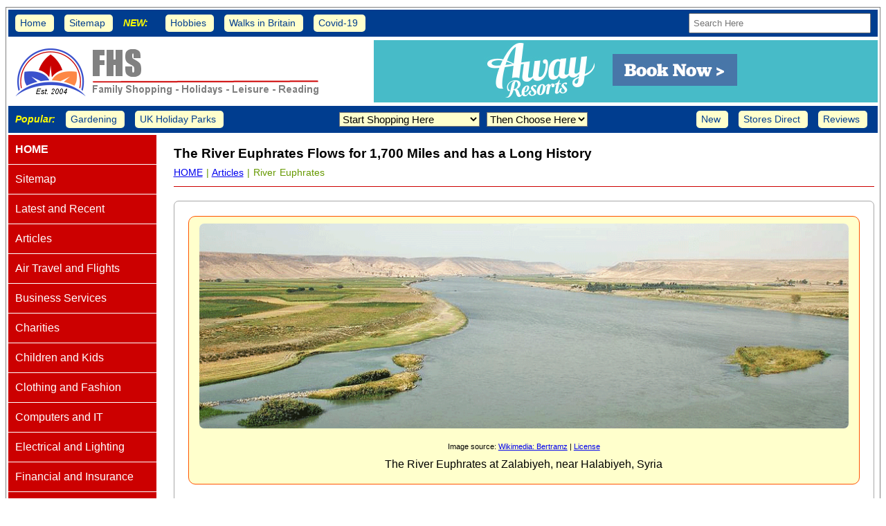

--- FILE ---
content_type: text/html
request_url: https://www.uk-homeshopping.com/articles/river_euphrates.shtml
body_size: 6585
content:
<!doctype html>
<!--[if lt IE 7]> <html class="ie6 oldie"> <![endif]-->
<!--[if IE 7]>    <html class="ie7 oldie"> <![endif]-->
<!--[if IE 8]>    <html class="ie8 oldie"> <![endif]-->
<!--[if gt IE 8]><!-->
<html lang="en" class=""><!-- InstanceBegin template="/Templates/basic.dwt" codeOutsideHTMLIsLocked="false" -->
<!--<![endif]-->
<head>
<!-- Global site tag (gtag.js) - Google Analytics -->
<script async src="https://www.googletagmanager.com/gtag/js?id=UA-22735319-2"></script>
<script>
  window.dataLayer = window.dataLayer || [];
  function gtag(){dataLayer.push(arguments);}
  gtag('js', new Date());

  gtag('config', 'UA-22735319-2');
</script>

<meta http-equiv="Content-Type" content="text/html; charset=utf-8" />
<meta name="viewport" content="width=device-width, initial-scale=1">
<!-- InstanceBeginEditable name="Meta" -->

<link rel="canonical" href="https://www.uk-homeshopping.com/articles/river_euphrates.shtml" />

<title>River Euphrates - An Historically Important River</title>
<meta name='description' content='The River Euphrates begins in the mountains of Armenia and is one of the most historically important rivers in the middle east. It flows for 1,700 miles.' />
<meta name='keywords' content='euphrates, river' />
<meta name='robots' content='index,follow' />
<meta name='zoom-unique' content='Rivers and waterways.' />
<meta name='ZOOMWORDS' content='articles, euphrates, bible, river' />

<!-- InstanceEndEditable -->
<style>
@media only screen and (max-width: 1068px) {
	.wrapper {-webkit-text-size-adjust: 100%;}	
}
</style>
<meta name="y_key" content="bcf47ff119e44d75" />
<meta name="verification" content="8c5f319f5f3710cabc5eb40011c66852" />
<meta name="OMG-Verify-V1" content="4000-bf29c4b3-0248-4115-b3a2-96a3b6f73c91" />
<meta name='webgains-site-verification' content='yhp1q1is' />
<meta name="google-site-verification" content="rCdgiFMhFJv-8FhM94M5-oqY_qUJzx15xeGm456YzkQ" />
<meta name="msvalidate.01" content="07206A31A189F37C843A2CFD93F84523" />
<meta name="Abstract" content="UK home shopping for the family and small business" />
<meta name="Author" content="uk-homeshopping.com" />
<meta name="Copyright" content="uk-homeshopping.com" />
<meta name="rating" content="general" />
<meta name="Language" content="en" />
<!-- InstanceBeginEditable name="AddHead1" -->

<!-- InstanceEndEditable -->
<link rel="apple-touch-icon" sizes="57x57" href="/apple-icon-57x57.png">
<link rel="apple-touch-icon" sizes="60x60" href="/apple-icon-60x60.png">
<link rel="apple-touch-icon" sizes="72x72" href="/apple-icon-72x72.png">
<link rel="apple-touch-icon" sizes="76x76" href="/apple-icon-76x76.png">
<link rel="apple-touch-icon" sizes="114x114" href="/apple-icon-114x114.png">
<link rel="apple-touch-icon" sizes="120x120" href="/apple-icon-120x120.png">
<link rel="apple-touch-icon" sizes="144x144" href="/apple-icon-144x144.png">
<link rel="apple-touch-icon" sizes="152x152" href="/apple-icon-152x152.png">
<link rel="apple-touch-icon" sizes="180x180" href="/apple-icon-180x180.png">
<link rel="icon" type="image/png" sizes="192x192"  href="/android-icon-192x192.png">
<link rel="icon" type="image/png" sizes="32x32" href="/favicon-32x32.png">
<link rel="icon" type="image/png" sizes="96x96" href="/favicon-96x96.png">
<link rel="icon" type="image/png" sizes="16x16" href="/favicon-16x16.png">
<link rel="manifest" href="/manifest.json">
<meta name="msapplication-TileColor" content="#ffffff">
<meta name="msapplication-TileImage" content="/ms-icon-144x144.png">
<meta name="theme-color" content="#ffffff">

<link href="/css/ukw.css" rel="stylesheet" type="text/css">
<link href="/css/mobile.css" rel="stylesheet" type="text/css">
<link href="/css/pagination.css" rel="stylesheet" type="text/css">
<link href="/css/print.css" rel="stylesheet" type="text/css">
<!-- InstanceBeginEditable name="AddHead2" -->
<script type="application/ld+json">
{
  "@context": "http://schema.org/",
  "@type": "Article",
  "name": "River Euphrates",
  "articleSection": "Rivers and Oceans",
  
  "image": {
    "@type": "ImageObject",
    "url": "https://www.uk-homeshopping.com/images/river_euphrates950x300.gif",
    "height": 300,
    "width": 950
  },
  
  "about": {
	"@type": "CreativeWork",
	"author": "UK-Homeshopping.com",
	"genre": "Nature"
  },
  
  "author": {
    "@type": "Person",
    "name": "FHS Articles"
  },
  
  "datePublished": "2017-01-07",
  "dateModified": "2018-11-02",
  "headline": "The River Euphrates",
  "mainEntityOfPage": "River Euphrates",
  
  "publisher": {
    "@type": "Organization",
    "name": "FHS Home Shopping",
    "logo": {
      "@type": "ImageObject",
      "url": "https://www.uk-homeshopping.com/images/fhs150x60.gif",
      "width": 150,
      "height": 60     
    }    
  }  
}
</script>
<!-- InstanceEndEditable -->
<script src="/scripts/crumb.js"></script>
<script src="/scripts/list.js"></script>
<script>
  var _gaq = _gaq || [];
  _gaq.push(['_setAccount', 'UA-22735319-2']);
  _gaq.push(['_trackPageview']);

  (function() {
    var ga = document.createElement('script'); ga.type = 'text/javascript'; ga.async = true;
    ga.src = ('https:' == document.location.protocol ? 'https://ssl' : 'https://www') + '.google-analytics.com/ga.js';
    var s = document.getElementsByTagName('script')[0]; s.parentNode.insertBefore(ga, s);
  })();
</script>
<script>
<!--
function silentErrorHandler() {return true;}
window.onerror=silentErrorHandler;
//-->
</script>
<script>
function MM_jumpMenu(targ,selObj,restore){ //v3.0
  eval(targ+".location='"+selObj.options[selObj.selectedIndex].value+"'");
  if (restore) selObj.selectedIndex=0;
}
</script>
<script>
<!--
function init() {
	if (document.getElementById('zoom_searchbox')) {document.getElementById('zoom_searchbox').focus();};
	fillCategory();
}
//-->
</script>
<!--[if lt IE 9]>
<script src="//html5shiv.googlecode.com/svn/trunk/html5.js"></script>
<![endif]-->

</head>

<body onload="init();">
<div class="wrapper">
<!--ZOOMSTOP-->

  <div class="noMobile">
    <!-- /html/topMenu.shtml -->
<div class="noMobile" style="background-color: #003d8f; padding: 5px 0 5px 0; margin-bottom: 5px;">
  <div id="topMenuLinks" style="float: left; padding: 2px 0 3px 10px; font-size: 1em;">
    <a class="box5 mobileLineMenu mr20" href="https://www.uk-homeshopping.com/">Home</a>
    <a class="box5 mobileLineMenu mr20" href="/sitemap.shtml">Sitemap</a>
    <span class="bold italic mr20" style="font-size: .8em; color: yellow;">NEW:</span>
    <a class="box5 mobileLineMenu mr20" href="/leisure/hobbies.shtml">Hobbies</a>
    <a class="box5 mobileLineMenu mr20" href="/walks/">Walks in Britain</a>
    <a class="box5 mobileLineMenu" href="https://www.gov.uk/coronavirus">Covid-19</a>
  </div>
    
    
<nav class="noMobile" id = "mobileSearch" style="float: right; margin-right: 10px;">
  <form method="get" action="https://www.uk-homeshopping.com/search_results.shtml" style="font-size: 1.1em;">
   <input type="search" name="zoom_query" placeholder="Search Here" size="30" style="padding: 5px;" />
  </form>
 </nav>
 
 <div class="smartOnly" style="text-align: center; padding-top: 20px;"><br />
 <nav id = "mobileSearch1" style="margin-right: 10px;">
  <form method="get" action="https://www.uk-homeshopping.com/search_results.shtml" style="font-size: 1.1em;">
   <input type="search" name="zoom_query" placeholder="Search Here" size="30" style="padding: 5px;" />
  </form>
 </nav>
 
 </div>
<div style="float: none; clear: both;"></div>
</div>
  <!-- This is /html/header.shtml -->
<div id="pageHead" class="noMobile" style="float: left;">
  <a href="https://www.uk-homeshopping.com">
  <img src="/images/logo_475x90.png" alt="FHS Family Home Shopping"/>
  </a>
</div>

<div id="headBanner" class="noMobile noPrint" style="float: right;">

<a href="https://www.awin1.com/cread.php?s=2133263&v=8099&q=316081&r=15342">
    <img src="https://www.awin1.com/cshow.php?s=2133263&v=8099&q=316081&r=15342" alt="Away Resorts" />
</a>
  
  
</div>

<div style="float: none; clear: both;"></div>
  <!-- /html/menu.shtml -->

<div class="noMobile noPrint" style="background-color: #003d8f; padding: 7px 5px 9px 10px; margin: 0px 0 3px 0; text-align: center;">
<div class="noMobile" style="float: left;"><span class="bold italic" style="font-size: .8em; color: yellow; margin-right: 10px;">Popular:</span>
<a class="box5 mobileLineMenu mr20" href="/gardening/">Gardening</a>
<a class="box5 mobileLineMenu" href="/holidays/uk_holiday_parks.shtml">UK Holiday Parks</a>

</div>

<form class="noPrint" name="drop_list" action="post" style="display: inline; margin:0; margin-top: 0; margin-bottom: 0; font-size: 1.1em;">
  <select name="Category" style="background-color: #ffffcc; font-size: .8em;" onchange="SelectSubCat();">
    <option value="">Start Shopping Here</option>
  </select>&nbsp;<div class="mobileOnly" style="line-height: 70%;"><br /></div>
  <select style="background-color: #ffffcc; font-size: .8em;" onchange="MM_jumpMenu('parent',this,0)" id="SubCat" name="SubCat">
    <option value="">Then Choose Here</option>
  </select>
</form>




<div class="noMobile" style="float: right;">
  <a class="box5 mobileLineMenu" href="/new.shtml">New</a>
  <a class="box5 mobileLineMenu" href="/stores/">Stores Direct</a>
  <a class="box5 mobileLineMenu" href="/reviews/">Reviews</a>
  </div>
</div>

<div class="mobileOnly">
      <a class="box5 mobileLineMenuColour" href="/articles/">Articles</a>
      <a class="box5 mobileLineMenuColour" href="/stores/">Stores Info</a>
      <a class="box5 mobileLineMenuColour" href="/new.shtml">New</a>
      
</div>

  </div>
  <div class="mobileOnly">
    <!--include virtual="/html/covid_19_mobile.shtml" -->
    <div style="text-align: center;">
  <a href="https://www.uk-homeshopping.com/">
    <img src="/images/logo_475x90_mobile.png" alt="FHS Family Home Shopping" style="padding-right: 1px;" />
  </a>
</div>

<div class="mobileOnly" style="background-color: #003d8f; padding: 10px 0 15px 0; margin-bottom: 10px;">

  
  <div id="mobileSearch2" style="text-align: center;">
    <div style="padding: 2px 0 15px 10px; word-spacing: 10px; font-size: 1em;">
      <a class="box5 mobileLineMenu" href="https://www.uk-homeshopping.com/">Home</a>
      <a class="box5 mobileLineMenu" href="https://www.uk-homeshopping.com/sitemap.shtml">Sitemap</a>
      <a class="box5 mobileLineMenu" href="https://www.uk-homeshopping.com/latest.shtml">Latest</a>
    </div>
  
    <form method="get" action="https://www.uk-homeshopping.com/search_results.shtml" style="font-size: 1em;">
    <input type="search" name="zoom_query" placeholder="Search Here" size="20" style="padding: 10px; font-size: 1em;" />
    </form>
  </div>
  
  <div style="margin-top: 15px; text-align: center;">
  <!--
  <form class="noPrint" name="drop_list" action="post" style="display: inline; margin:0; margin-top: 0; margin-bottom: 0; font-size: 1.1em;">
  <select name="Category" style="background-color: #ffffcc; font-size: .8em;" onchange="SelectSubCat();">
    <option value="">Start Shopping Here</option>
  </select>&nbsp;<div class="mobileOnly" style="line-height: 70%;"><br /></div>
  <select style="background-color: #ffffcc; font-size: .8em;" onchange="MM_jumpMenu('parent',this,0)" id="SubCat" name="SubCat">
    <option value="">Then Choose Here</option>
  </select>
  </form>
  -->
  </div>
</div>

<div>
<a href="https://www.awin1.com/cread.php?s=2133263&v=8099&q=316081&r=15342">
    <img src="https://www.awin1.com/cshow.php?s=2133263&v=8099&q=316081&r=15342" alt="Away Resorts" />
</a>
</div>

<a class="box5 mobileLineMenuColour" href="/atricles/">Articles</a>
<a class="box5 mobileLineMenuColour" href="/stores/">Stores Info</a>
<a class="box5 mobileLineMenuColour" href="/new.shtml">New</a>
  </div>
  
    
  <div id="leftMenu" style="float: left; width: 17%; margin-right: 20px; overflow: hidden;">
    <nav id="primary_menu">
<a rel="nofollow" href="https://www.uk-homeshopping.com/" class="whitelink"><span class="pageMenu"><b>HOME</b></span></a>
<a href="/sitemap.shtml" class="whitelink"><span class="pageMenu">Sitemap</span></a>
<a href="/latest.shtml" class="whitelink"><span class="pageMenu">Latest and Recent</span></a>
<a href="/articles/" class="whitelink"><span class="pageMenu">Articles</span></a>

<a href="/air_travel/" class="whitelink"><span class="pageMenu">Air Travel and Flights</span></a>
<a href="/business/" class="whitelink"><span class="pageMenu">Business Services</span></a>
<a href="/charity/" class="whitelink"><span class="pageMenu">Charities</span></a>
<a href="/children/" class="whitelink"><span class="pageMenu">Children and Kids</span></a>
<a href="/clothing/" class="whitelink"><span class="pageMenu">Clothing and Fashion</span></a>
<a href="/computers/" class="whitelink"><span class="pageMenu">Computers and IT</span></a>
<a href="/electrical/" class="whitelink"><span class="pageMenu">Electrical and Lighting</span></a>
<a href="/financial/" class="whitelink"><span class="pageMenu">Financial and Insurance</span></a>
<a href="/furniture/" class="whitelink"><span class="pageMenu">Furniture and Beds</span></a>
<a href="/gaming/" class="whitelink"><span class="pageMenu">Games and Competitions</span></a>
<a href="/gardening/" class="whitelink"><span class="pageMenu">Gardens and Gardening</span></a>
<a href="/gifts/" class="whitelink"><span class="pageMenu">Gifts and Flowers</span></a>
<a href="/health_and_beauty/" class="whitelink"><span class="pageMenu">Health and Beauty</span></a>
<a href="/holidays/" class="whitelink"><span class="pageMenu">Holidays and Travel</span></a>
<a href="/hotels/" class="whitelink"><span class="pageMenu">Hotel Accommodation</span></a>
<a href="/house_and_home/" class="whitelink"><span class="pageMenu">House, Home and DIY</span></a>
<a href="/leisure/" class="whitelink"><span class="pageMenu">Leisure at Home</span></a>
<a href="/motoring/" class="whitelink"><span class="pageMenu">Motoring and Cars</span></a>
<a href="/outdoors/" class="whitelink"><span class="pageMenu">The Outdoors</span></a>
<a href="/shopping/" class="whitelink"><span class="pageMenu">Shopping</span></a>
<a href="/travel/" class="whitelink"><span class="pageMenu">Travel</span></a>
<a href="/walks/" class="whitelink"><span class="pageMenu">Walks in Britain</span></a>
<a href="/holidays/weekends.shtml" class="whitelink"><span class="pageMenu">Weekend Getaways</span></a>
<a href="https://www.caistercaravan.co.uk/" class="whitelink"><span class="pageMenu">Caister Caravan Holidays</span></a>


</nav>


    <!-- InstanceBeginEditable name="UnderLeftMenu" -->
    <!-- InstanceEndEditable -->
  </div>
  <!-- BEGIN Right Content -->
  <!-- InstanceBeginEditable name="RightContent" -->
  <div style="overflow: hidden; padding: 5px;">
    <!--ZOOMRESTART-->
    
    <h1>The River Euphrates Flows for 1,700 Miles and has a Long History</h1>
    
    <span class="subText">
      <a href="https://www.uk-homeshopping.com/">HOME</a>	  
      | <a href="/articles/">Articles</a> | River Euphrates
    </span>
    <hr>
    <div class="pageText boxout7" style="padding-top: 15px;">
      <div class="noBorderSmart">
      
      <!-- BEGIN Mers or Content -->
      
      
      <!-- BEGIN Main article image or remove if not required-->
      <div id = "pagead" class="articleBoard">
        <img class="boxout7" src="/images/river_euphrates950x300.gif" alt="The River Euphrates" />
        <!-- Begin Main image credit or remove if not required -->
        <div class="imageCopyright">
          <p>Image source: 
          <a target="_blank" href="https://commons.wikimedia.org/wiki/File:Zalabiya,Euphrat.jpg">
          Wikimedia: Bertramz</a>
          | <a target="_blank" href="https://creativecommons.org/licenses/by-sa/3.0/deed.en">License</a>
          </p>
        </div>
        <!-- END Main image credit or remove if not required -->
        <p class="articleBannerLink">
        <!-- BEGIN Image description -->
        The River Euphrates  at Zalabiyeh, near Halabiyeh, Syria
        <!-- END Image description -->
        </p> 
      </div>
      <!-- END Main article image or remove if not required-->
       
      
      <p class="para5 bold red">The River Euphrates is Commercially and Historically Important</p>
      
      <p class="para20">The River Euphrates begins in the mountains of Armenia and is one of the most historically important rivers in the middle east. It flows for about 1,700 miles through Syria and Iraq and joins the <a href="/articles/river_tigris.shtml">River Tigris</a> at Shatt al-arab before emptying into the Persian Gulf.</p>
      
      <p class="para20">The Euphrates crosses the high bleak plateau of Anatolia in Turkey as it makes its way south-eastwards coming very close to the <a href="/articles/river_tigris.shtml">River Tigris</a> in Baghdad. It then flows southwards over a broad flat plain. During its course the river is joined by three other rivers;  the Sajur, the Balikh and the Khabur. These all add their water to the Euphrates. The volume of water is also increased by the melting snow in the Armenian mountains. When this happens great quantities of mud are carried with the flow.</p>
      
      <p class="para20">The lands of the lower Euphrates basin have a long history and were the scenes of many stories in the Bible such as Noah&#39;s Ark and of <a href="/articles/abraham_and_isaac.shtml">Abraham</a>. Babylon was built on its banks.</p>
      
      <p class="para20">Throughout history, the Euphrates has been of vital importance to those living along its course. With the construction of large hydropower stations, irrigation schemes, and pipelines capable of transporting water over large distances, many more people now depend on the river for basic amenities such as electricity and drinking water than in the past.</p>
      
      <!-- Begin Copyright Notice if Required or Remove -->
      <div id = "Copyright" class="copyright5" style="margin-bottom: 20px;">
        Copyright, license and article source information.<br>
        Reproduced and/or adapted for educational purposes.
      </div>
      <!-- End Copyright Notice if Required or Remove-->
      
      <!-- END Mers or Content-->      
      
      <!-- BEGIN INDEX BUTTON --> 
      <div style="float: right;"><a href="/articles/" class="whitelink">
      <span class="indexButton">Back to Articles Index</span></a>
      </div>	
      <div style="float: none; clear: both;"></div><hr>
      <!-- END INDEX BUTTON -->
      <!-- END Pagination and Index Button or Remove -->
      
      </div>
    </div>
    <!--ZOOMSTOP-->
  </div>
  <!-- InstanceEndEditable -->
  <!-- END Right Content -->
  <div style="float: none; clear: both;"></div>
  <!-- InstanceBeginEditable name="AboveFooter" -->
  <!-- InstanceEndEditable -->
  
<hr />
<div id="footer" class="boxout7" style="background-color: #003d8f; padding: 7px; margin-bottom: 5px; text-align: center; border: 1px solid #003d8f;">
<p style="font-size: 1em; font-weight: normal; color: #fff;">
<a class="whitelink" href="/sitemap.shtml">Sitemap</a>&nbsp;&nbsp;|&nbsp;
<a class="whitelink" href="/site/">Site</a>&nbsp;&nbsp;|&nbsp;
<a class="whitelink" href="/information/about_us.shtml">About</a>&nbsp;&nbsp;|&nbsp;
<a class="whitelink" href="/information/privacy.shtml">Privacy</a>&nbsp;&nbsp;|&nbsp;
<a class="whitelink" href="/information/">Information</a>&nbsp;&nbsp;|&nbsp;
<a class="whitelink" href="/information/cookies.shtml">Cookies</a>
</p></div>


<hr />
<div id="footerText" style="text-align: center; font-size: .8em; line-height: 180%; padding-bottom: 10px;">
Today is <script src="/scripts/getdate.js"></script><br />
<a target="_blank" href="https://www.uk-warehouse.com">UK-Warehouse</a> &nbsp;|&nbsp; <a target="_blank" href="https://www.travelandholidays.co.uk">Travel and Holidays</a> &nbsp;|&nbsp; <a target="_blank" href="https://www.caistercaravan.co.uk">Caister Caravan Holidays</a><br />

<p>Designated trademarks, logos, brands and images are the copyright and/or property of their respective owners.</p>
<p>Copyright &copy; 2004-2022 All rights reserved.</p>
You are here: <script>
<!--
breadcrumbs();
//-->
</script><br />
</div>
<!--ZOOMRESTART-->
</div>
<script src="https://www.anrdoezrs.net/am/4619478/impressions/page/am.js"></script>
<script src="https://www.dwin2.com/pub.15342.min.js"></script>
</body>
<!-- InstanceEnd --></html>

--- FILE ---
content_type: text/css
request_url: https://www.uk-homeshopping.com/css/ukw.css
body_size: 18201
content:
/* /css/ukw.css Style Sheet for new 2019 UK_Warehouse.com */
body {
	background-color: #ffffff; /* Background colour of entire website */
	margin-top: 10px; /* Website distance from browser top */
	margin-bottom: 20px; /* Website distance from browser bottom */
	line-height: 125%; /* Height of text lines */
	font-family: Arial, Helvetica, sans-serif; /* Default font */
	font-size: 1.1em; /* Default font size */
	font-style: normal; /* Default font style */
	/* border: 1px solid #a8a8a8; */
}
img, object, embed, video {max-width: 100%;}
.ie6 img {width: 100%; /* IE6 does not support max-width */}
/* BEGIN Set text classes for convenience */
.mr15 {margin-right: 15px;}
.mr20 {margin-right: 20px;}
.mr25 {margin-right: 25px;}
.mr50 {margin-right: 50px;}
.small8 {font-size: .8em;}
.small9 {font-size: .9em;}
.center {text-align: center;}
.justify {text-align: justify;}
.left {text-align: left;}
.italic {font-style: italic;}
.bold {font-weight: bold;}
.bold10top {font-weight: bold;}
.underline {text-decoration: underline;}
.nounderline {text-decoration: none;}
.red {color: #cc0000;}
.white {color: #ffffff;}
.yellow {color: yellow;}
.green {color: green;}
.redStar {color: #ff0000; font-size: 1.5em;}
.underline {text-decoration: underline;}
.grey {color: #999;}
.ballYellow {color: #ffff01;}
.ballRed {color: #ff0000;}
.ballGreen {color: #00fe00;}
.cont {font-size: .8em; font-weight: normal; color: #cc0000;}
.indexColHead {font-weight: bold; color: #cc0000;}
.para5 {margin-bottom: 5px;}
.para10 {margin-bottom: 10px;}
.para20 {margin-bottom: 20px;}
.para30 {margin-bottom: 30px;}
.para40 {margin-bottom: 40px;}
.para50 {margin-bottom: 50px;}
.sitemapDept {margin-top: 20px; margin-bottom: 0px; text-align: left;}
.sitemapPara {line-height: 175%;}
.smalltext {font-size: .8em;}
/* END Set text classes for convenience */
img {border-style: none;}
p {margin-top: 0px; margin-bottom: 0px;}
hr {background-color: #cc0000; height: 1px; border: 0; margin-bottom: 15px;}
.hr_index {margin-top: 25px; margin-bottom: 25px;}
.mobileLink {font-size: 1.2em;}
h1 {
	font-size: 1.1em;
	text-align: left;
	margin: 10px 0 5px 0px;
}
.wrapper {
	border: 1px solid #808080;
	padding: 3px;
}

.pageMenu {
	font-family: Arial, Tahoma, Geneva, sans-serif;
	font-size: .9em;
	font-style: normal;
	font-weight: normal;
	color: #ffffff;
	background-color: #cc0000;
	display: block;
/*	width: 150px; */
	padding-top: 10px;
	padding-bottom: 10px;
	padding-left: 10px;
	padding-right: 15px;
	text-align: left;
	margin-bottom: 1px;
}
.pageMenu a {
/*	width: 100%; */
}
.pageMenu:hover {
	font-family: Arial, Tahoma, Geneva, sans-serif;
	font-size: .9em;
	font-style: normal;
	font-weight: normal;
	color: #ffffff;
	background-color: #fd8846;
	display: block;
/*	width: 150px; */
	padding-top: 10px;
	padding-bottom: 10px;
	padding-left: 10px;
	padding-right: 15px;
	text-align: left;
}
.pageMenu a:hover {
	width: 100%;
}
.nextPreviousPale {
	font-size: .8em;
	color: #000000;
	background-color: #d6eaf8;
	display: inline;
	padding: 5px 15px 5px 15px;
	margin: 0 10px 0 0;
	text-align: center;
	text-decoration: none;
	width: 100%;
	border: 1px solid #003d8f;
}
.nextPrevious {
	font-size: .8em;
	color: #ffffff;
	background-color: #003d8f;
	display: inline;
	padding: 5px 15px 5px 15px;
	margin: 0 10px 0 0;
	text-align: center;
	text-decoration: none;
	width: 100%;
	border: 1px solid #003d8f;
}
.nextPrevious:hover {
	color: #000000;
	background-color: #d6eaf8;
	border: 1px solid #003d8f;
}
.mobileLineMenu {
	font-size: .8em;
    color: #003d8f;
	/*background-color: #add8e6;*/
	background-color: #ffffcc;
	display: inline;
	padding: 4px 11px 5px 7px;
	margin: 0 10px 0 0;
	text-align: center;
	text-decoration: none;
	width: 100%;
}
.mobileLineMenu:hover {
	color: #000000;
	background-color: #ffffff;
}
.mobileLineMenuColour {
	font-size: .8em;
	color: #ffffff;
	background-color: #cc0000;
	display: inline;
	padding: 4px 11px 5px 7px;
	margin: 0 5px 0 0;
	text-align: center;
	text-decoration: none;
	width: 100%;
}
.mobileLineMenuColour:hover {
	color: #ffffff;
	background-color: #808080;
}
.lineMenu {
	font-size: .8em;
	font-style: normal;
	font-weight: normal;
	color: #000000;
	/*background-color: #fd8846;*/
	background-color: #d6eaf8;
	display: inline;
/*	width: 150px; */
	padding-top: 5px;
	padding-bottom: 5px;
	padding-left: 10px;
	padding-right: 11px;
	text-align: left;
	/*margin-bottom: 1px;*/
}
.leftMenu {
	float: left; width: 16%; margin-right: 10px;
}
.leftMenuAd {
	background-color: #2347a7;
	font-size: .8em;
	text-align: left;
}
.rightCol {overflow: hidden; text-align: justify; padding-right: 10px; padding-left: 20px; padding-top: 5px;}
.contentBorder {
	border: 1px solid #a8a8a8;
	padding: 15px;
	text-align: left;
	margin-bottom: 5px;
}
.lineMenu a {
	width: 100%;
}
.lineMenu:hover {
	
	color: #000000;
	/*background-color: #fd8846;*/
	background-color: #ffffff;
	
	
}
.lineMenu a:hover {
	width: 100%;
}
.whitelink {
	color: #FFF;
	width: 100%;
	cursor: pointer;
	text-decoration: none;
}
.blacklink {
	color: #000;
	width: 100%;
	cursor: pointer;
	text-decoration: none;
}
.redlink {
	color: #cc0000;
	width: 100%;
	cursor: pointer;
	text-decoration: none;
}
.leftMenu {
	float: left;
	width: 16%;
	margin-right: 10px;
}
.merchant234 {
	float: left;
	padding: 10px 5px 100px 5px;
	border: #a8a8a8 1px solid;
	margin-right: 20px;
	margin-bottom: 40px;
}
.merchant468 {
	/*padding: 10px 5px 100px 5px;
	border: #a8a8a8 1px solid;
	margin-right: 20px;
	margin-bottom: 40px;*/
	font-size: 1em;
}
/*
.merchant120 {
	float: left;
	padding: 5px 3px 5px 3px;
	border: #a8a8a8 1px solid;
	margin-left: 2px;
	margin-right: 20px;
	border-radius: 7px;
	-moz-border-radius: 7px;
	-webkit-border-radius: 7px;
}
*/

.merchant90x22 {
	float: left;
	padding: 50px 21px 50px 15px;
	margin: 16px 22px 0 3px;
	/*border: #a8a8a8 1px solid;*/
	border-radius: 7px;
	-moz-border-radius: 7px;
	-webkit-border-radius: 7px;
}
.merchant125x125 {
	float: left;
	padding: 15px 20px 0px 5px;
	/*border: #a8a8a8 1px solid;*/
	border-radius: 7px;
	-moz-border-radius: 7px;
	-webkit-border-radius: 7px;
}
.merchantNone {
	float: left;
	/*padding: 15px 20px 0px 5px;*/
	padding: 63px 61px 63px 63px;
	margin: 15px 20px 0 2px;
	border: #a8a8a8 1px solid;
	border-radius: 7px;
	-moz-border-radius: 7px;
	-webkit-border-radius: 7px;
}
.merchant120x120 {
	float: left;
	padding: 15px 22px 0px 7px;
	/*border: #a8a8a8 1px solid;*/
	border-radius: 7px;
	-moz-border-radius: 7px;
	-webkit-border-radius: 7px;
}
.merchant120 {
	float: left;
	padding: 33px 2px 28px 2px;
	border: #a8a8a8 1px solid;
	margin-top: 15px;
	margin-left: 2px;
	margin-right: 22px;
	border-radius: 7px;
	-moz-border-radius: 7px;
	-webkit-border-radius: 7px;
}
.merchant120Red {
	float: left;
	padding: 33px 2px 28px 2px;
	border: #cc0000 1px solid;
	background-color: #cc0000;
	margin-top: 15px;
	margin-left: 2px;
	margin-right: 22px;
	border-radius: 7px;
	-moz-border-radius: 7px;
	-webkit-border-radius: 7px;
}
.merchant120Orange {
	float: left;
	padding: 33px 2px 28px 2px;
	border: #fdbc33 1px solid;
	background-color: #fdbc33;
	margin-top: 15px;
	margin-left: 2px;
	margin-right: 22px;
	border-radius: 7px;
	-moz-border-radius: 7px;
	-webkit-border-radius: 7px;
}

.merchant120Blue {
	float: left;
	padding: 33px 2px 28px 2px;
	border: #09f 1px solid;
	background-color: #09f;
	margin-top: 15px;
	margin-left: 2px;
	margin-right: 22px;
	border-radius: 7px;
	-moz-border-radius: 7px;
	-webkit-border-radius: 7px;
}

.merchant120Green {
	float: left;
	padding: 33px 2px 28px 2px;
	border: #24a741 1px solid;
	background-color: #24a741;
	margin-top: 15px;
	margin-left: 2px;
	margin-right: 22px;
	border-radius: 7px;
	-moz-border-radius: 7px;
	-webkit-border-radius: 7px;
}
.merchant120Teak {
	float: left;
	padding: 33px 2px 28px 2px;
	border: #439282 1px solid;
	background-color: #439282;
	margin-top: 15px;
	margin-left: 2px;
	margin-right: 22px;
	border-radius: 7px;
	-moz-border-radius: 7px;
	-webkit-border-radius: 7px;
}
.merchant120Grey {
	float: left;
	padding: 33px 2px 28px 2px;
	border: #cccccc 1px solid;
	background-color: #cccccc;
	margin-top: 15px;
	margin-left: 2px;
	margin-right: 22px;
	border-radius: 7px;
	-moz-border-radius: 7px;
	-webkit-border-radius: 7px;
}
.merchant120x90 {
	float: left;
	padding: 20px 4px 15px 4px;
	border: #a8a8a8 1px solid;
	margin-top: 15px;
	margin-left: 3px;
	margin-right: 18px;
	border-radius: 7px;
	-moz-border-radius: 7px;
	-webkit-border-radius: 7px;
}
.merchant100x100 {
	float: left;
	padding: 12px 10px 7px 12px;
	border: #a8a8a8 1px solid;
	margin-top: 15px;
	margin-left: 3px;
	margin-right: 22px;
	border-radius: 7px;
	-moz-border-radius: 7px;
	-webkit-border-radius: 7px;
}
.merchant95x60 {
	float: left;
	padding: 33px 13px 28px 12px;
	border: #a8a8a8 1px solid;
	margin-top: 15px;
	margin-left: 4px;
	margin-right: 23px;
	border-radius: 7px;
	-moz-border-radius: 7px;
	-webkit-border-radius: 7px;
}
.merchant100x35 {
	float: left;
	padding: 41px 11px 40px 9px;
	border: #a8a8a8 1px solid;
	margin-top: 15px;
	margin-left: 6px;
	margin-right: 22px;
	border-radius: 7px;
	-moz-border-radius: 7px;
	-webkit-border-radius: 7px;
}
.merchant100x40 {
	float: left;
	padding: 37px 11px 35px 9px;
	border: #a8a8a8 1px solid;
	margin-top: 15px;
	margin-left: 6px;
	margin-right: 22px;
	border-radius: 7px;
	-moz-border-radius: 7px;
	-webkit-border-radius: 7px;
}
.merchant100x50 {
	float: left;
	padding: 34px 11px 32px 9px;
	border: #a8a8a8 1px solid;
	margin-top: 15px;
	margin-left: 6px;
	margin-right: 22px;
	border-radius: 7px;
	-moz-border-radius: 7px;
	-webkit-border-radius: 7px;
}
.merchant88 {
	float: left;
	padding: 46px 17px 46px 20px;
	border: #a8a8a8 1px solid;
	margin-top: 15px;
	margin-left: 2px;
	margin-right: 20px;
	/*margin-bottom: 90px;*/
	border-radius: 7px;
	-moz-border-radius: 7px;
	-webkit-border-radius: 7px;
}
.merchant88x40 {
	float: left;
	padding: 44px 19px 40px 18px;
	border: #a8a8a8 1px solid;
	margin-top: 15px;
	margin-left: 2px;
	margin-right: 20px;
	/*margin-bottom: 90px;*/
	border-radius: 7px;
	-moz-border-radius: 7px;
	-webkit-border-radius: 7px;
}
.mer468ImageDiv {
	margin-left: 4px;
	margin-top: 20px; /* was 20px 29/06/18 */
}
.mer468MainDiv {
	margin-left: 4px;
	margin-top: 10px; /* was 10px 29/06/18 */
	margin-bottom: 40px;
}
.dm {
	text-align: left;
	margin-right: 0px;
	/*margin-bottom: 23px;*/
	margin-bottom: 23px;
	margin-top: 3px;
	line-height: 150%;
	font-size: 1em;
}
.textHead {
	font-size: 1em;
	font-weight: bold;
	text-align: left;
}
.textHeadBottom {
	font-size: 1.1em;
	font-weight: bold;
	text-align: left;
}
.boxout3 {
	border-radius: 3px;
	-moz-border-radius: 3px;
	-webkit-border-radius: 3px;
	background-color: #ffffff;
}
.boxout5 {
	border-radius: 5px;
	-moz-border-radius: 5px;
	-webkit-border-radius: 5px;
	background-color: #ffffff;
}
.boxout7 {
	border-radius: 7px;
	-moz-border-radius: 7px;
	-webkit-border-radius: 7px;
	background-color: #ffffff;
}
.boxoutTop7 {
	border-top-right-radius: 7px;
	border-top-left-radius: 7px;
	-moz-border-radius-topright: 7px;
	-moz-border-radius-topleft: 7px;
	-webkit-border-top-left-radius: 7px;
	-webkit-border-top-right-radius: 7px;
	}
/* Used for rounding buttons and keeping their colour */
.box7 {border-radius: 7px; -moz-border-radius: 7px; -webkit-border-radius: 7px;}
.box5 {border-radius: 5px; -moz-border-radius: 5px; -webkit-border-radius: 5px;}
.box3 {border-radius: 3px; -moz-border-radius: 3px; -webkit-border-radius: 3px;}

.boxGrey {
	background-color: #ffffff;
	border: 1px solid #a8a8a8;
}
.boxout10 {
	border-radius: 10px;
	-moz-border-radius: 10px;
	-webkit-border-radius: 10px;
	background-color: #ffffff;
}
.subText {
	font-size: .8em;
	font-weight: normal;
	color: #690;
	margin-left: 0px;
	word-spacing: 1px;
}
.pageText {
	margin-top: 20px;
	text-align: left;
	border: 1px solid #a8a8a8;
	padding: 20px 15px 20px 20px;
	line-height: 150%;
}
.noBorderSmart {
	padding: 0px 5px 5px 0px;
	line-height: 150%;
	font-size: 1em;
	text-align: left;
}
.pageDescription {
	padding: 10px 5px 5px 5px;
	line-height: 150%;
	font-size: 1em;
	text-align: left;
}
.indexBox1 {float: left;}
.indexBox2 {float: right;}
/* These links only appear on mobile index pages */
.indexLinks {font-size: 1.5em; text-align: center; margin-bottom: 20px; line-height: 175%;}
.indexButton {
	font-family: Arial, Tahoma, Geneva, sans-serif;
	font-size: .8em;
	font-style: normal;
	font-weight: normal;
	color: #ffffff;
	background-color: #cc0000;
	display: block;
/*	width: 150px; */
	padding-top: 20px;
	padding-bottom: 20px;
	padding-left: 30px;
	padding-right: 30px;
	text-align: left;
	/*margin-top: 10px;*/
	margin-bottom: 10px;
	border: 1px solid #cc0000;
	border-radius: 7px;
	-moz-border-radius: 7px;
	-webkit-border-radius: 7px;
}
.indexButton a {
/*	width: 100%; */
}
.indexButton:hover {
	font-family: Arial, Tahoma, Geneva, sans-serif;
	font-size: .8em;
	font-style: normal;
	font-weight: normal;
	color: #ffffff;
	background-color: #fd8846;
	display: block;
/*	width: 150px; */
	padding-top: 20px;
	padding-bottom: 20px;
	padding-left: 30px;
	padding-right: 30px;
	text-align: left;
	/*margin-top: 10px;*/
	margin-bottom: 10px;
	border: 1px solid #fd8846;
	border-radius: 7px;
	-moz-border-radius: 7px;
	-webkit-border-radius: 7px;
}
.indexButton a:hover {
	width: 100%;
}
.leaderBoard {margin: 0 0 10px 0}
.nowViewing {
	margin-top: 10px;
	font-size:  14px;
	color: green;
}
.mobileMenuCategory {
	color: #ffffff;
	margin-bottom: 10px;
	padding: 8px;
	display: inline-block;
	width: 80%;
	background-color: #003d8f;
	text-align: center;
	font-size: 1em;
}
.mobileMenuCategory:hover {
	background-color: #69C;
}
.mobileMenuCategoryRed {
	color: #ffffff;
	margin-bottom: 10px;
	padding: 3px;
	display: inline-block;
	width: 86%;
	background-color: #cc0000;
	text-align: center;
}
.mobileMenuCategoryRed:hover {
	background-color: #69C;
}
.mobileMenuArticle {
	color: #ffffff;
	margin: 10px 0 10px 0;
	padding: 3px 10px 3px 10px;
	display: inline-block;
	background-color: #003d8f;
	text-align: center;
	font-size: .9em;
}
.mobileMenuArticle:hover {
	background-color: #69C;
}
.mobileMenuStores {
	color: #ffffff;
	margin: 10px 0 10px 0;
	padding: 5px 15px 5px 15px;
	display: inline-block;
	background-color: #003d8f;
	text-align: center;
	font-size: 1em;
	font-weight: normal;
	text-decoration: none;
}
.mobileMenuStores:hover {
	background-color: #69C;
}
.infoPara {margin-bottom: 15px;}

/* BEGIN classes for /articles/ pages */
.articleBoard {
	/* background-color: #e9e9e9; */
	background-color: #ffffcc;
	text-align: center;
	font-size: .9em;
	font-weight: normal;
	padding-top: 10px;
	padding-bottom: 15px;
	padding-left: 15px; /* was 5 */
	padding-right: 15px; /* was 5 */
	margin-top: 6px;
	margin-bottom: 30px;
	/*margin-left: 10px;
	margin-right: 10px;*/
	border: 1px solid #ff5400;
	border-radius: 10px;
	-moz-border-radius: 10px;
	-webkit-border-radius: 10px;
}
.imageCopyright {
	width: 90%;
	margin-top: 5px;
	margin-left: auto;
	margin-right: auto;
	font-size: .7em;
	text-align: center;
}
.smallImageCopyright {
	width: 100%;
	margin-top: 5px;
	margin-left: auto;
	margin-right: auto;
	font-size: .7em;
	text-align: left;
}
.copyright5 {
	line-height: 125%;
	width: 80%;
	margin-top: 20px;
	margin-left: auto;
	margin-right: auto;
	font-size: .5em;
	text-align: center;
}
.borderBlack {
	border: 1px solid #000000;
}
.borderGrey {
	border: 1px solid #a8a8a8;
}
/* END classes for /articles/ pages */

/* BEGIN classes for /stores/ pages */
.leaderBoardStores {
	/* background-color: #e9e9e9; */
	background-color: #ffffcc;
	text-align: center;
	font-size: 1em;
	font-weight: bold;
	padding-top: 15px;
	padding-bottom: 15px;
	padding-left: 5px; /* was 5 */
	padding-right: 5px; /* was 5 */
	margin-bottom: 30px;
	border: 1px solid #ff5400;
	border-radius: 10px;
	-moz-border-radius: 10px;
	-webkit-border-radius: 10px;
}
.billBoardStores {
	/* background-color: #e9e9e9; */
	background-color: #ffffff;
	text-align: center;
	font-size: 1em;
	font-weight: bold;
	padding-top: 15px;
	padding-bottom: 15px;
	padding-left: 5px; /* was 5 */
	padding-right: 5px; /* was 5 */
	margin-bottom: 30px;
	/* border: 1px solid #ff5400; */
	border-radius: 10px;
	-moz-border-radius: 10px;
	-webkit-border-radius: 10px;
}
/* END classes for /stores/ pages */

.button {
  background-color: #4CAF50;
  border: none;
  color: white;
  padding: 7px 25px;
  text-align: center;
  font-size: 16px;
  cursor: pointer;
}

.button:hover {
  background-color: green;
}
.reviewCreditsLeft {
	float: left;
	padding: 1px;
	width: 30%;
	text-align: left;
}
.reviewCreditsRight {
	text-align: left;
	padding: 1px;
}
.reviewBox {
	/*border: 1px solid #cccccc;*/
	padding: 0 0 20px 0;
	/*margin-left: auto;
	margin-right: auto;
	margin-bottom: 30px;
	width: 80%;*/
	background-color: #ffffff;
}
.reviewTitle {
	color: #cc0000;
}
.destInd {
	float: left;
	width: 40%;
	padding: 0 0 10px 0;
	font-size: 1.2em;
}
.destIndLast {
	padding: 0 0 10px 0;
	font-size: 1.2em;
}
a.dLink:link, a.destInd:active {text-decoration: none;}
a.dLink:visited {color: green;}
a.dLink:hover {color: #cc0000; text-decoration: underline;}
.onTop {padding: 15px 5px 10px 3px;}
.merStrap {font-size: .8em; color: #808080;}

.merchant125x125 {
	float: left;
	padding: 15px 22px 10px 5px;
	text-align: left;
}
.merchant120x120 {
	float: left;
	padding: 15px 22px 10px 5px;
	text-align: left;
	margin-right: 5px;
}
.merchant120x60 {
	float: left;
	padding: 0px 4px 0px 2px;
	/*border: 1px solid #808080;*/
	margin-top: 5px;
	margin-left: 2px;
	margin-right: 22px;
	/*border-radius: 7px;
	-moz-border-radius: 7px;
	-webkit-border-radius: 7px;*/
}
.merchant120 {
	float: left;
	padding: 33px 2px 28px 2px;
	border: 1px solid #808080;
	margin-top: 15px;
	margin-left: 2px;
	margin-right: 22px;
	border-radius: 7px;
	-moz-border-radius: 7px;
	-webkit-border-radius: 7px;
}
/*
.merchant120x120 {
	float: left;
	padding: 2px 20px 2px 3px;
	margin-top: 0px;
	margin-left: 0px;
	margin-right: 7px;
	margin-bottom: 80px;
	border-radius: 7px;
	-moz-border-radius: 7px;
	-webkit-border-radius: 7px;
}
*/
.merchant120noborder {
	float: left;
	padding: 3px 2px 0px 2px;
	margin-top: 15px;
	margin-left: 2px;
	margin-right: 25px;
}
.hr_mar {margin: 30px 0 20px 0; border: 0 none; height: 1px;}

--- FILE ---
content_type: text/css
request_url: https://www.uk-homeshopping.com/css/mobile.css
body_size: 3737
content:
/* /css/mobile.css for 2019 New UKW */
/* Use . for sections with a Class */
/* Use # for sections with an ID */
.newparabreak {display: none;}
.viewButton {display: none;}
#indexBox4 {display: none;}
.mobileLink {font-size: 1em; line-height: 150%;}
#indexColumn1 {display: block;}
#indexColumn2 {display: block;}
.mobileOnly {display: none;}
.smartOnly {display: none;}
.billText {margin-left: 32px;}
.smallArticleImg {
	float: left;
	margin-right: 30px;
	font-style: italic;
	font-size: .9em;
	line-height: 100%;
	text-align: left;
}
.smallArticleImgDesc {margin: 10px 0 10px 0;}
.mobileImageAbove {float: left; margin-right: 20px; display: block;}
@media only screen and (max-width: 1275px) {
	#indexBox1 {display: none;}
	#indexBox2 {display: none;}
	#indexBox3 {display: none;}
	#indexBox3A {display: none;}
	#indexBox3B {display: none;}
	#indexBox4 {display: block;}
	.mobileOnly {display: none;}
	#w3Dropdown {display: none;}
	#Offices {display: none;}
	#headBannner {display: none;}
}
@media only screen and (max-width: 1230px) {
/* This style group is for screens just short of the full width */
#rameses {display: none;}
#headBanner {display: none;}	
}
/* TABLET LANDSCAPE DISPLAY */
@media only screen and (max-width: 1000px) {
	#cssmenu {display: none;}
	.mobileOnly {display: block;}
	#indexColumn1 {display: none;}
	#indexColumn2 {display: none;}
	.noMobile {display: none;}
	.movieScreen {display: none;}
	.smartOnly {display: block;}
	#headBannner {display: none;}
}

/* TABLET PORTRAIT DISPLAY */
@media only screen and (max-width: 768px) {
	.leftMenu {display: none;}
	#searchForm {display: none;}
	.dm {font-size: .9em;}
	.mobileLink {font-size: 1.2em;}
	#leftMenu {display: none;}
	h1 {font-size: 1em;}
	.noMobile {display: none;}
	.mobileOnly {display: block;}
	#indexColumn1 {display: none;}
	#indexColumn2 {display: none;}
	.noMobile {display: none;}
	.mobileForm {font-size: .7em; text-align: left;}
	.mobForm {line-height: 140%;}
	.movieScreen {display: none;}
	.smartOnly {display: block;}
	#headBannner {display: none;}
	.mobileImageAbove {display: block; float: none; margin: 0 0 20px 0; text-align: center;}
}

/* */
@media only screen and (max-width: 614px) {
	.leftMenu {display: none;}
	.newparabreak {display: block;}
	.viewButton {display: block;}
	.dm {font-size: 1em;}
	h1 {font-size: .9em; text-align: center;}
	.textHead {font-size: 1em;}
	.mobileLink {font-size: 1.1em;}
	.rightCol {padding-left: 10px;}
	#headerBanner {float: note; clear: both;}
	.pageText {border: none; padding: 0px; font-size: .8em; color: pink;}
	.mobileOnly {display: block;}
	#indexColumn1 {display: none;}
	#indexColumn2 {display: none;}
	.noMobile {display: none;}
	.subText {display: none;}
	.wrapper {border: none;}
	#topMenuLinks {font-size: .8em;}
	#menuLinks {font-size: .8em;}
	#leftMenu {display: none;}
	#footer {font-size: .8em;}
	#footerText {font-size: .8em;}
	.pageText {font-size: 1.1em;}
	a.vplaces {
    text-decoration: none;
	font-family: Arial, Tahoma, Geneva, sans-serif;
	font-size: 1em;
	color: #ffffff;
    display: inline-block;
	/*background-color: #0081ff;*/
	background-color: #cc0000;
    padding: 15px 20px;
	margin: 5px 0 5px 0;
	outline: none;
	border: none;
	
}
.billText {margin-left: 5px;}
.textHead {line-height: 120%; text-align: left;}
.pageText {font-size: .9em; color: #000000;}
.movieScreen {display: none;}
.smartOnly {display: block;}

a.vplaces:hover {
    background-color: #fd8846;
    color: #ffffff;
	outline: none;
}
.smallArticleImg {
	float: none;
	margin-right: none;
	font-size: .9em;
	font-style: italic;
	}
.noFloat {float: none; clear: both;}
}


/* SMARTPHONE */
@media only screen and (max-width: 414px) {
	.leftMenu {display: none;}
	.newparabreak {display: block;}
	.noMobile {display: none;}
	.smartOnly {display: block;}
	h1 {text-align: center;}
}

--- FILE ---
content_type: text/css
request_url: https://www.uk-homeshopping.com/css/pagination.css
body_size: 977
content:
<style>
.center {
    text-align: center;
}

.pagination {
    display: inline-block;
}

.pagination a {
    color: black;
    float: left;
    padding: 8px 16px;
    text-decoration: none;
    transition: background-color .3s;
    border: 1px solid #808080;
    margin: 0 10px 3px 0;
}

.pagination a.active {
    background-color: #4CAF50;
    color: white;
    border: 1px solid #4CAF50;
}

.pagination a:hover:not(.active) {background-color: #cccccc;} # Background colour of remaining pages




/* From 25/03/20 */

.miniPagination {
    display: inline-block;
}

.miniPagination a {
    color: black;
    float: left;
    padding: 0px 8px;
    text-decoration: none;
    transition: background-color .3s;
    border: 1px solid #808080;
    margin: 0 15px 0px 0px; /* Right margin is the distance between the numbered boxes */
	font-size: .8em;
}

.miniPagination a.active {
    background-color: #090;
    color: white;
    border: 1px solid #808080;
}

.miniPagination a:hover:not(.active) {background-color: #cccccc;} # Background colour of remaining pages
</style>

--- FILE ---
content_type: text/css
request_url: https://www.uk-homeshopping.com/css/print.css
body_size: 645
content:
/* /css/print.css for 2019 FHS UK-Homeshopping.com 
# refers to an item with an ID. Fullstop (.) refers to an item with a Class */
@media print {
body {font-size: .9em;}
.noPrint {display: none;}
#footer {display: none}
#footerText {display: none;}
#primary_menu {display: none;}
#menu {display: none;}
.subText {display: none;}
.indexButton {display: none;}
.pageText {border: none;}
#topMenuLinks {display: none;}
#mobileSearch {display: none;}
#articleTitle {display: none;}
#viewStoreButton {display: none;}
#covidNotice {display: none;}
#footer {display: none;}
.subText {display: none;}
#articleTitle {display: none;}
#stopPrint {page-break-after: always;}
/*html, body {
        height: auto;    
    }*/
#pageHead {display: none;}
}

--- FILE ---
content_type: text/javascript
request_url: https://www.uk-homeshopping.com/scripts/getdate.js
body_size: 313
content:
<!--
var d=new Date()
var weekday=new Array("Sunday","Monday","Tuesday","Wednesday","Thursday","Friday","Saturday")
var monthname=new Array("January","February","March","April","May","June","July","August","September","October","November","December")
document.write(weekday[d.getDay()] + " ")
document.write(d.getDate() + " ")
document.write(monthname[d.getMonth()] + " ")
document.write(d.getFullYear()) //-->

--- FILE ---
content_type: text/javascript
request_url: https://www.uk-homeshopping.com/scripts/list.js
body_size: 16821
content:
<!-- FreeFind Begin No Index -->
function fillCategory(){
 // this function is used to fill the category list on load
addOption(document.drop_list.Category, "---------------------------", "-----------------------------", "");
addOption(document.drop_list.Category, "Air Travel", "Air Travel", "");
addOption(document.drop_list.Category, "Business", "Business Services", "");
addOption(document.drop_list.Category, "Charity", "Charities", "");
addOption(document.drop_list.Category, "Children", "Children and Baby", "");
addOption(document.drop_list.Category, "Clothing",  "Clothing", "");
addOption(document.drop_list.Category, "Computers", "Computers and Broadband", "");
addOption(document.drop_list.Category, "Electrical", "Electrical and Electronic", "");
addOption(document.drop_list.Category, "Financial", "Financial and Insurance", "");
addOption(document.drop_list.Category, "Furniture", "Furniture and Furnishings", "");
addOption(document.drop_list.Category, "Gaming", "Gaming and Competitions", "");
addOption(document.drop_list.Category, "Gardening", "Gardening and Garden", "");
addOption(document.drop_list.Category, "Shopping", "General Shopping", "");
addOption(document.drop_list.Category, "Gifts", "Gifts and Flowers", "");
addOption(document.drop_list.Category, "Health and Beauty", "Health, Fitness and Beauty", "");
addOption(document.drop_list.Category, "Holidays", "Holidays and Travel", "");
addOption(document.drop_list.Category, "Hotels", "Hotels and Accommodation", "");
addOption(document.drop_list.Category, "House and Home", "House and Home", "");
addOption(document.drop_list.Category, "Leisure", "Leisure and Hobbies", "");
addOption(document.drop_list.Category, "Motoring", "Motoring and Cars", "");
addOption(document.drop_list.Category, "Outdoors", "Outdoor Leisure Equipment", "");
addOption(document.drop_list.Category, "---------------------------", "-----------------------------", "");



}

function SelectSubCat(){
// ON selection of category this function will work

removeAllOptions(document.drop_list.SubCat);
addOption(document.drop_list.SubCat, "", "Now Choose", "");


if(document.drop_list.Category.value == 'Air Travel'){
addOption(document.drop_list.SubCat,"/air_travel/", "Air Travel Index Page");
addOption(document.drop_list.SubCat,"/air_travel/air_travel.shtml", "Air Travel");
addOption(document.drop_list.SubCat,"/air_travel/cheap_flights.shtml", "Cheap Flights");
addOption(document.drop_list.SubCat,"/air_travel/airport_hotels.shtml", "Airport Hotels");
addOption(document.drop_list.SubCat,"/air_travel/airport_lounges.shtml", "Airport Lounges");
addOption(document.drop_list.SubCat,"/air_travel/airport_parking.shtml", "Airport Parking");
addOption(document.drop_list.SubCat,"/air_travel/airport_transfers.shtml", "Airport Transfers");
addOption(document.drop_list.SubCat,"/air_travel/flight_compensation.shtml", "Flight Compensation");
}

if(document.drop_list.Category.value == 'Business'){
addOption(document.drop_list.SubCat,"/business/", "Business Index Page");
addOption(document.drop_list.SubCat,"/business/business_services.shtml", "Business Services");
addOption(document.drop_list.SubCat,"/business/business_computers.shtml", "Computers and IT");
addOption(document.drop_list.SubCat,"/business/office_equipment.shtml", "Office Equipment");
addOption(document.drop_list.SubCat,"/business/workwear.shtml", "Workwear and Uniforms");
}

if(document.drop_list.Category.value == 'Charity'){
addOption(document.drop_list.SubCat,"/charity/", "Charities Index Page");
addOption(document.drop_list.SubCat,"/charity/charities.shtml", "Charities");
}
if(document.drop_list.Category.value == 'Children'){
addOption(document.drop_list.SubCat,"/children/", "Children Index Page");
addOption(document.drop_list.SubCat,"/children/baby_security.shtml", "Baby Security");
addOption(document.drop_list.SubCat,"/children/baby_and_nursery.shtml", "Baby and Nursery");
addOption(document.drop_list.SubCat,"/children/childrens_activities.shtml", "Childrens Activities");
addOption(document.drop_list.SubCat,"/children/childrens_clothes.shtml", "Childrens Clothes");
addOption(document.drop_list.SubCat,"/children/childrens_toys.shtml", "Childrens Toys");
}
if(document.drop_list.Category.value == 'Clothing'){
addOption(document.drop_list.SubCat,"/clothing/", "Clothing Index Page");
addOption(document.drop_list.SubCat,"/clothing/fashion_accessories.shtml", "Accessories - Fashion");
addOption(document.drop_list.SubCat,"/clothing/casual_clothing.shtml", "Casual Clothing");
addOption(document.drop_list.SubCat,"/clothing/jewellery.shtml", "Jewellery");
addOption(document.drop_list.SubCat,"/clothing/ladieswear.shtml", "Girls and Ladieswear");
addOption(document.drop_list.SubCat,"/clothing/lingerie.shtml", "Lingerie / Underwear");
addOption(document.drop_list.SubCat,"/clothing/menswear.shtml", "Menswear and Boys");
addOption(document.drop_list.SubCat,"/clothing/footwear.shtml", "Shoes and Footwear");
addOption(document.drop_list.SubCat,"/clothing/specialist_clothing.shtml", "Specialist Clothing");
addOption(document.drop_list.SubCat,"/clothing/swimwear.shtml", "Swimwear and Beachwear");
}
if(document.drop_list.Category.value == 'Computers'){
addOption(document.drop_list.SubCat,"/computers/", "Computers Index page");
addOption(document.drop_list.SubCat,"/computers/broadband.shtml", "Broadband");
addOption(document.drop_list.SubCat,"/computers/computers.shtml", "Computers and Accessories");
addOption(document.drop_list.SubCat,"/computers/printer_ink.shtml", "Printer Ink");
addOption(document.drop_list.SubCat,"/computers/software.shtml", "Sotfware and Utilities");
addOption(document.drop_list.SubCat,"/computers/website_hosting.shtml", "Website Hosting");
}


if(document.drop_list.Category.value == 'Electrical'){
addOption(document.drop_list.SubCat,"/electrical/", "Electrical Index Page");
addOption(document.drop_list.SubCat,"/electrical/electrical.shtml", "Electrical Products");
addOption(document.drop_list.SubCat,"/electrical/electrical_accessories.shtml", "Electrical Accessories");
addOption(document.drop_list.SubCat,"/electrical/electrical_appliances.shtml", "Electrical Appliances");
addOption(document.drop_list.SubCat,"/electrical/lighting.shtml", "Lighting and Lamps");
addOption(document.drop_list.SubCat,"/electrical/mobile_phones.shtml", "Mobile Phones");
}

if(document.drop_list.Category.value == 'Financial'){
addOption(document.drop_list.SubCat,"/financial/", "Financial Index Page");
addOption(document.drop_list.SubCat,"/financial/funeral_plans.shtml", "Funeral Plans");
addOption(document.drop_list.SubCat,"/financial/health_insurance.shtml", "Health Insurance");
addOption(document.drop_list.SubCat,"/financial/travel_insurance.shtml", "Travel Insurance");

}
if(document.drop_list.Category.value == 'Furniture'){
addOption(document.drop_list.SubCat,"/furniture/", "Furniture Index Page");
addOption(document.drop_list.SubCat,"/furniture/beds.shtml", "Beds and Bedding");
addOption(document.drop_list.SubCat,"/furniture/furniture.shtml", "Home Furniture");

}
if(document.drop_list.Category.value == 'Gaming'){
addOption(document.drop_list.SubCat,"/gaming/", "Gaming Index Page");
addOption(document.drop_list.SubCat,"/gaming/bingo.shtml", "Online Bingo");
addOption(document.drop_list.SubCat,"/gaming/casinos.shtml", "Online Casinos");
addOption(document.drop_list.SubCat,"/gaming/competitions.shtml", "Online Competitions");
}
if(document.drop_list.Category.value == 'Gardening'){
addOption(document.drop_list.SubCat,"/gardening/", "Gardening Index Page");
addOption(document.drop_list.SubCat,"/gardening/fencing.shtml", "Fencing and Gates");
addOption(document.drop_list.SubCat,"/gardening/garden_accessories.shtml", "Garden Accessories");
addOption(document.drop_list.SubCat,"/gardening/garden_furniture.shtml", "Garden Furniture");
addOption(document.drop_list.SubCat,"/gardening/garden_improvements.shtml", "Garden Improvements");
addOption(document.drop_list.SubCat,"/gardening/lawnmowers.shtml", "Lawnmowers");
addOption(document.drop_list.SubCat,"/gardening/garden_sheds.shtml", "Sheds and Buildings");
addOption(document.drop_list.SubCat,"/gardening/plants_and_seeds.shtml", "Plants and Seeds");
addOption(document.drop_list.SubCat,"/gardening/wildlife.shtml", "Wildlife Encouragement");
}
if(document.drop_list.Category.value == 'Shopping'){
addOption(document.drop_list.SubCat,"/shopping/", "Shopping Index Page");
addOption(document.drop_list.SubCat,"/shopping/catalogue_shopping.shtml", "Catalogue Shopping");
addOption(document.drop_list.SubCat,"/shopping/food_and_drinks.shtml", "Food and Drinks");
addOption(document.drop_list.SubCat,"/shopping/hampers.shtml", "Luxury Food Hampers");
addOption(document.drop_list.SubCat,"/shopping/pets.shtml", "Pet Food and Supplies");
addOption(document.drop_list.SubCat,"/shopping/supermarkets.shtml", "Supermarket Shopping");
}
if(document.drop_list.Category.value == 'Gifts'){
addOption(document.drop_list.SubCat,"/gifts/", "Gifts Index Page");
addOption(document.drop_list.SubCat,"/gifts/gifts.shtml", "Gifts and Presents");
addOption(document.drop_list.SubCat,"/gifts/send_flowers.shtml", "Send Flowers");
}
if(document.drop_list.Category.value == 'Health and Beauty'){
addOption(document.drop_list.SubCat,"/health_and_beauty/", "Index Page");
addOption(document.drop_list.SubCat,"/health_and_beauty/cosmetics.shtml", "Cosmetics and Make-Up");
addOption(document.drop_list.SubCat,"/health_and_beauty/fitness.shtml", "Fitness");
addOption(document.drop_list.SubCat,"/health_and_beauty/glasses.shtml", "Prescription Glasses");
addOption(document.drop_list.SubCat,"/health_and_beauty/medical.shtml", "Pharmacy and Medical");
addOption(document.drop_list.SubCat,"/health_and_beauty/skincare.shtml", "Skincare");
}
if(document.drop_list.Category.value == 'Holidays'){
addOption(document.drop_list.SubCat,"/holidays/", "Holidays and Travel Index");
addOption(document.drop_list.SubCat,"/holidays/active_holidays.shtml", "Active Holidays");
addOption(document.drop_list.SubCat,"/holidays/attractions.shtml", "Attractions");
addOption(document.drop_list.SubCat,"/holidays/camping_holidays.shtml", "Camping Holidays");
addOption(document.drop_list.SubCat,"/holidays/coach_holidays.shtml", "Coach Holidays");
addOption(document.drop_list.SubCat,"/travel/coach_travel.shtml", "Coach and Bus Travel");
addOption(document.drop_list.SubCat,"/holidays/cottages.shtml", "Cottage Holidays");
addOption(document.drop_list.SubCat,"/holidays/cruise_holidays.shtml", "Cruise Holidays");
addOption(document.drop_list.SubCat,"/holidays/escorted_holidays.shtml", "Escorted Holidays");
addOption(document.drop_list.SubCat,"/holidays/holidays_in_europe.shtml", "Holidays in Europe");
addOption(document.drop_list.SubCat,"/holidays/mediterranean_holidays.shtml", "Mediterranean Holidays");
addOption(document.drop_list.SubCat,"/travel/rail_travel.shtml", "Rail Travel and Holidays");
addOption(document.drop_list.SubCat,"/holidays/short_breaks.shtml", "Short Breaks");
addOption(document.drop_list.SubCat,"/holidays/sightseeing.shtml", "Sightseeing");
addOption(document.drop_list.SubCat,"/holidays/ski_holidays.shtml", "Ski Holidays");
addOption(document.drop_list.SubCat,"/holidays/student_travel.shtml", "Student Travel");
addOption(document.drop_list.SubCat,"/holidays/travel_accessories.shtml", "Travel Accessories");
addOption(document.drop_list.SubCat,"/holidays/travel_money.shtml", "Travel Money");
addOption(document.drop_list.SubCat,"/holidays/uk_holiday_parks.shtml", "UK Holiday Parks");
addOption(document.drop_list.SubCat,"/holidays/uk_holidays.shtml", "UK Holidays");
addOption(document.drop_list.SubCat,"/holidays/villas.shtml", "Villa Holidays");
addOption(document.drop_list.SubCat,"/holidays/weekends.shtml", "Weekend Getaways");
addOption(document.drop_list.SubCat,"/holidays/worldwide_holidays.shtml", "Worldwide Holidays");
}
if(document.drop_list.Category.value == 'Hotels'){
addOption(document.drop_list.SubCat,"/hotels/", "Hotels Index Page");
addOption(document.drop_list.SubCat,"/hotels/apartments.shtml", "Apartments");
addOption(document.drop_list.SubCat,"/hotels/europe_hotels.shtml", "Europe Hotels");
addOption(document.drop_list.SubCat,"/hotels/mediterranean_hotels.shtml", "Mediterranean Hotels");
addOption(document.drop_list.SubCat,"/hotels/uk_hotels.shtml", "UK Hotels");
addOption(document.drop_list.SubCat,"/hotels/worldwide_hotels.shtml", "Worldwide Hotels");
}
if(document.drop_list.Category.value == 'House and Home'){
addOption(document.drop_list.SubCat,"/house_and_home/", "House and Home Index");
addOption(document.drop_list.SubCat,"/house_and_home/auctions.shtml", "Auctions");
addOption(document.drop_list.SubCat,"/house_and_home/baskets.shtml", "Baskets");
addOption(document.drop_list.SubCat,"/house_and_home/carpets_and_flooring.shtml", "Carpets, Rugs and Flooring");
addOption(document.drop_list.SubCat,"/house_and_home/diy_stores.shtml", "DIY Stores");
addOption(document.drop_list.SubCat,"/house_and_home/home_and_garden.shtml", "Home and Garden");
addOption(document.drop_list.SubCat,"/house_and_home/home_improvements.shtml", "Home Improvements");
addOption(document.drop_list.SubCat,"/house_and_home/home_security.shtml", "Home Security & CCTV");
addOption(document.drop_list.SubCat,"/house_and_home/homeware.shtml", "Homeware and Tableware");
addOption(document.drop_list.SubCat,"/house_and_home/kitchenware.shtml", "Kitchenware");
addOption(document.drop_list.SubCat,"/house_and_home/parcel_delivery.shtml", "Parcel Delivery");
addOption(document.drop_list.SubCat,"/house_and_home/power_tools.shtml", "Power Tools");
addOption(document.drop_list.SubCat,"/house_and_home/printing_services.shtml", "Printing Services");
}
if(document.drop_list.Category.value == 'Leisure'){
addOption(document.drop_list.SubCat,"/leisure/", "Leisure Index Page");
addOption(document.drop_list.SubCat,"/leisure/arts_and_crafts.shtml", "Arts and Crafts");
addOption(document.drop_list.SubCat,"/leisure/books.shtml", "Books and Reading");
addOption(document.drop_list.SubCat,"/leisure/cameras.shtml", "Cameras and Accessories");
addOption(document.drop_list.SubCat,"/leisure/collectables.shtml", "Collectables");
addOption(document.drop_list.SubCat,"/leisure/entertainment.shtml", "Entertainment");
addOption(document.drop_list.SubCat,"/leisure/hobbies.shtml", "Hobbies and Recreation");
addOption(document.drop_list.SubCat,"/leisure/languages.shtml", "Language Learning");
addOption(document.drop_list.SubCat,"/leisure/learning.shtml", "Learning and Education");
addOption(document.drop_list.SubCat,"/leisure/maps.shtml", "Maps and Travel Guides");
addOption(document.drop_list.SubCat,"/leisure/musical_instruments.shtml", "Musical Instruments");
addOption(document.drop_list.SubCat,"/leisure/photo_printing.shtml", "Photo Printing Services");
addOption(document.drop_list.SubCat,"/leisure/watersports.shtml", "Watersports Equipment");
}
if(document.drop_list.Category.value == 'Motoring'){
addOption(document.drop_list.SubCat,"/motoring/", "Motoring Index Page");
addOption(document.drop_list.SubCat,"/motoring/car_breakdown.shtml", "Car Breakdown Services");
addOption(document.drop_list.SubCat,"/motoring/car_ferries.shtml", "Car and Passenger Ferries");
addOption(document.drop_list.SubCat,"/motoring/car_hire.shtml", "Car and Vehicle Hire");
addOption(document.drop_list.SubCat,"/motoring/car_insurance.shtml", "Car and Vehicle Insurance");
addOption(document.drop_list.SubCat,"/motoring/car_services.shtml", "Car and Vehicle Services");
addOption(document.drop_list.SubCat,"/motoring/motorcycle.shtml", "Motorcycle and Bikes");
}
if(document.drop_list.Category.value == 'Outdoors'){
addOption(document.drop_list.SubCat,"/outdoors/", "Outdoors Index Page");
addOption(document.drop_list.SubCat,"/outdoors/bicycles.shtml", "Bicycles and Accessories");
addOption(document.drop_list.SubCat,"/outdoors/days_out.shtml", "Family Days Out");
addOption(document.drop_list.SubCat,"/outdoors/horse_riding.shtml", "Horse Riding and Equestrian");
addOption(document.drop_list.SubCat,"/outdoors/outdoor_clothing.shtml", "Outdoor Clothing");
addOption(document.drop_list.SubCat,"/outdoors/outdoor_equipment.shtml", "Outdoor Equipment");
addOption(document.drop_list.SubCat,"/outdoors/sports.shtml", "Sports and Equipment");
addOption(document.drop_list.SubCat,"/outdoors/outdoor_toys.shtml", "Outdoor Toys");
addOption(document.drop_list.SubCat,"/outdoors/watersports.shtml", "Watersports");
addOption(document.drop_list.SubCat,"/outdoors/wildlife.shtml", "Wildlife");
}







}
//////////////////

function removeAllOptions(selectbox)
{
var i;
for(i=selectbox.options.length-1;i>=0;i--)
{
//selectbox.options.remove(i);
selectbox.remove(i);
}
}


function addOption(selectbox, value, text )
{
var optn = document.createElement("OPTION");
optn.text = text;
optn.value = value;

selectbox.options.add(optn);
}
<!-- FreeFind End No Index -->
